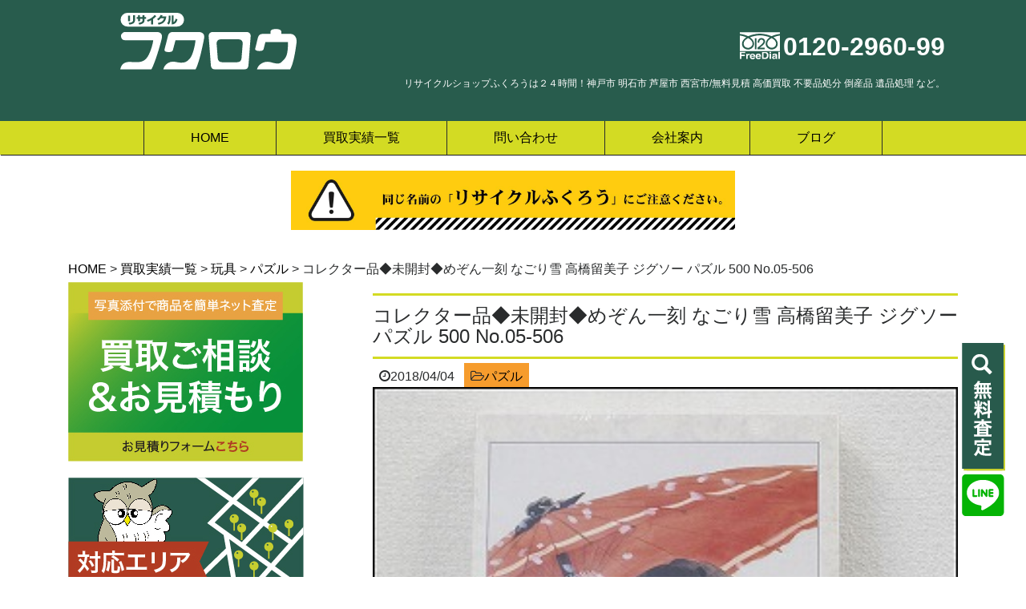

--- FILE ---
content_type: text/css
request_url: https://re-group.jp/wp-content/uploads/siteorigin-widgets/sow-image-default-dbf295114b96.css?ver=6.3.7
body_size: 133
content:
.so-widget-sow-image-default-dbf295114b96 .sow-image-container {
  display: flex;
  align-items: flex-start;
}
.so-widget-sow-image-default-dbf295114b96 .sow-image-container > a {
  display: inline-block;
  width: 100%;
  max-width: 100%;
}
@media screen and (-ms-high-contrast: active), screen and (-ms-high-contrast: none) {
  .so-widget-sow-image-default-dbf295114b96 .sow-image-container > a {
    display: flex;
  }
}
.so-widget-sow-image-default-dbf295114b96 .sow-image-container .so-widget-image {
  display: block;
  height: auto;
  max-width: 100%;
  width: 100%;
}